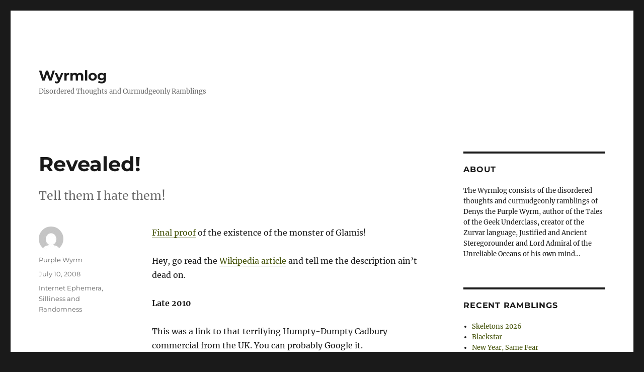

--- FILE ---
content_type: text/html; charset=UTF-8
request_url: https://wyrmlog.wyrmworld.com/2008/07/10/revealed/
body_size: 12082
content:
<!DOCTYPE html>
<html lang="en-AU" class="no-js">
<head>
	<meta charset="UTF-8">
	<meta name="viewport" content="width=device-width, initial-scale=1.0">
	<link rel="profile" href="https://gmpg.org/xfn/11">
		<link rel="pingback" href="https://wyrmlog.wyrmworld.com/xmlrpc.php">
		<script>
(function(html){html.className = html.className.replace(/\bno-js\b/,'js')})(document.documentElement);
//# sourceURL=twentysixteen_javascript_detection
</script>
<title>Revealed! &#8211; Wyrmlog</title>
<meta name='robots' content='max-image-preview:large' />
<link rel='preconnect' href='//c0.wp.com' />
<link rel="alternate" type="application/rss+xml" title="Wyrmlog &raquo; Feed" href="https://wyrmlog.wyrmworld.com/feed/" />
<link rel="alternate" type="application/rss+xml" title="Wyrmlog &raquo; Comments Feed" href="https://wyrmlog.wyrmworld.com/comments/feed/" />
<link rel="alternate" type="application/rss+xml" title="Wyrmlog &raquo; Revealed! Comments Feed" href="https://wyrmlog.wyrmworld.com/2008/07/10/revealed/feed/" />
<link rel="alternate" title="oEmbed (JSON)" type="application/json+oembed" href="https://wyrmlog.wyrmworld.com/wp-json/oembed/1.0/embed?url=https%3A%2F%2Fwyrmlog.wyrmworld.com%2F2008%2F07%2F10%2Frevealed%2F" />
<link rel="alternate" title="oEmbed (XML)" type="text/xml+oembed" href="https://wyrmlog.wyrmworld.com/wp-json/oembed/1.0/embed?url=https%3A%2F%2Fwyrmlog.wyrmworld.com%2F2008%2F07%2F10%2Frevealed%2F&#038;format=xml" />
<style id='wp-img-auto-sizes-contain-inline-css'>
img:is([sizes=auto i],[sizes^="auto," i]){contain-intrinsic-size:3000px 1500px}
/*# sourceURL=wp-img-auto-sizes-contain-inline-css */
</style>
<link rel='stylesheet' id='twentysixteen-jetpack-css' href='https://c0.wp.com/p/jetpack/15.4/modules/theme-tools/compat/twentysixteen.css' media='all' />
<style id='wp-emoji-styles-inline-css'>

	img.wp-smiley, img.emoji {
		display: inline !important;
		border: none !important;
		box-shadow: none !important;
		height: 1em !important;
		width: 1em !important;
		margin: 0 0.07em !important;
		vertical-align: -0.1em !important;
		background: none !important;
		padding: 0 !important;
	}
/*# sourceURL=wp-emoji-styles-inline-css */
</style>
<style id='wp-block-library-inline-css'>
:root{--wp-block-synced-color:#7a00df;--wp-block-synced-color--rgb:122,0,223;--wp-bound-block-color:var(--wp-block-synced-color);--wp-editor-canvas-background:#ddd;--wp-admin-theme-color:#007cba;--wp-admin-theme-color--rgb:0,124,186;--wp-admin-theme-color-darker-10:#006ba1;--wp-admin-theme-color-darker-10--rgb:0,107,160.5;--wp-admin-theme-color-darker-20:#005a87;--wp-admin-theme-color-darker-20--rgb:0,90,135;--wp-admin-border-width-focus:2px}@media (min-resolution:192dpi){:root{--wp-admin-border-width-focus:1.5px}}.wp-element-button{cursor:pointer}:root .has-very-light-gray-background-color{background-color:#eee}:root .has-very-dark-gray-background-color{background-color:#313131}:root .has-very-light-gray-color{color:#eee}:root .has-very-dark-gray-color{color:#313131}:root .has-vivid-green-cyan-to-vivid-cyan-blue-gradient-background{background:linear-gradient(135deg,#00d084,#0693e3)}:root .has-purple-crush-gradient-background{background:linear-gradient(135deg,#34e2e4,#4721fb 50%,#ab1dfe)}:root .has-hazy-dawn-gradient-background{background:linear-gradient(135deg,#faaca8,#dad0ec)}:root .has-subdued-olive-gradient-background{background:linear-gradient(135deg,#fafae1,#67a671)}:root .has-atomic-cream-gradient-background{background:linear-gradient(135deg,#fdd79a,#004a59)}:root .has-nightshade-gradient-background{background:linear-gradient(135deg,#330968,#31cdcf)}:root .has-midnight-gradient-background{background:linear-gradient(135deg,#020381,#2874fc)}:root{--wp--preset--font-size--normal:16px;--wp--preset--font-size--huge:42px}.has-regular-font-size{font-size:1em}.has-larger-font-size{font-size:2.625em}.has-normal-font-size{font-size:var(--wp--preset--font-size--normal)}.has-huge-font-size{font-size:var(--wp--preset--font-size--huge)}.has-text-align-center{text-align:center}.has-text-align-left{text-align:left}.has-text-align-right{text-align:right}.has-fit-text{white-space:nowrap!important}#end-resizable-editor-section{display:none}.aligncenter{clear:both}.items-justified-left{justify-content:flex-start}.items-justified-center{justify-content:center}.items-justified-right{justify-content:flex-end}.items-justified-space-between{justify-content:space-between}.screen-reader-text{border:0;clip-path:inset(50%);height:1px;margin:-1px;overflow:hidden;padding:0;position:absolute;width:1px;word-wrap:normal!important}.screen-reader-text:focus{background-color:#ddd;clip-path:none;color:#444;display:block;font-size:1em;height:auto;left:5px;line-height:normal;padding:15px 23px 14px;text-decoration:none;top:5px;width:auto;z-index:100000}html :where(.has-border-color){border-style:solid}html :where([style*=border-top-color]){border-top-style:solid}html :where([style*=border-right-color]){border-right-style:solid}html :where([style*=border-bottom-color]){border-bottom-style:solid}html :where([style*=border-left-color]){border-left-style:solid}html :where([style*=border-width]){border-style:solid}html :where([style*=border-top-width]){border-top-style:solid}html :where([style*=border-right-width]){border-right-style:solid}html :where([style*=border-bottom-width]){border-bottom-style:solid}html :where([style*=border-left-width]){border-left-style:solid}html :where(img[class*=wp-image-]){height:auto;max-width:100%}:where(figure){margin:0 0 1em}html :where(.is-position-sticky){--wp-admin--admin-bar--position-offset:var(--wp-admin--admin-bar--height,0px)}@media screen and (max-width:600px){html :where(.is-position-sticky){--wp-admin--admin-bar--position-offset:0px}}

/*# sourceURL=wp-block-library-inline-css */
</style><style id='global-styles-inline-css'>
:root{--wp--preset--aspect-ratio--square: 1;--wp--preset--aspect-ratio--4-3: 4/3;--wp--preset--aspect-ratio--3-4: 3/4;--wp--preset--aspect-ratio--3-2: 3/2;--wp--preset--aspect-ratio--2-3: 2/3;--wp--preset--aspect-ratio--16-9: 16/9;--wp--preset--aspect-ratio--9-16: 9/16;--wp--preset--color--black: #000000;--wp--preset--color--cyan-bluish-gray: #abb8c3;--wp--preset--color--white: #fff;--wp--preset--color--pale-pink: #f78da7;--wp--preset--color--vivid-red: #cf2e2e;--wp--preset--color--luminous-vivid-orange: #ff6900;--wp--preset--color--luminous-vivid-amber: #fcb900;--wp--preset--color--light-green-cyan: #7bdcb5;--wp--preset--color--vivid-green-cyan: #00d084;--wp--preset--color--pale-cyan-blue: #8ed1fc;--wp--preset--color--vivid-cyan-blue: #0693e3;--wp--preset--color--vivid-purple: #9b51e0;--wp--preset--color--dark-gray: #1a1a1a;--wp--preset--color--medium-gray: #686868;--wp--preset--color--light-gray: #e5e5e5;--wp--preset--color--blue-gray: #4d545c;--wp--preset--color--bright-blue: #007acc;--wp--preset--color--light-blue: #9adffd;--wp--preset--color--dark-brown: #402b30;--wp--preset--color--medium-brown: #774e24;--wp--preset--color--dark-red: #640c1f;--wp--preset--color--bright-red: #ff675f;--wp--preset--color--yellow: #ffef8e;--wp--preset--gradient--vivid-cyan-blue-to-vivid-purple: linear-gradient(135deg,rgb(6,147,227) 0%,rgb(155,81,224) 100%);--wp--preset--gradient--light-green-cyan-to-vivid-green-cyan: linear-gradient(135deg,rgb(122,220,180) 0%,rgb(0,208,130) 100%);--wp--preset--gradient--luminous-vivid-amber-to-luminous-vivid-orange: linear-gradient(135deg,rgb(252,185,0) 0%,rgb(255,105,0) 100%);--wp--preset--gradient--luminous-vivid-orange-to-vivid-red: linear-gradient(135deg,rgb(255,105,0) 0%,rgb(207,46,46) 100%);--wp--preset--gradient--very-light-gray-to-cyan-bluish-gray: linear-gradient(135deg,rgb(238,238,238) 0%,rgb(169,184,195) 100%);--wp--preset--gradient--cool-to-warm-spectrum: linear-gradient(135deg,rgb(74,234,220) 0%,rgb(151,120,209) 20%,rgb(207,42,186) 40%,rgb(238,44,130) 60%,rgb(251,105,98) 80%,rgb(254,248,76) 100%);--wp--preset--gradient--blush-light-purple: linear-gradient(135deg,rgb(255,206,236) 0%,rgb(152,150,240) 100%);--wp--preset--gradient--blush-bordeaux: linear-gradient(135deg,rgb(254,205,165) 0%,rgb(254,45,45) 50%,rgb(107,0,62) 100%);--wp--preset--gradient--luminous-dusk: linear-gradient(135deg,rgb(255,203,112) 0%,rgb(199,81,192) 50%,rgb(65,88,208) 100%);--wp--preset--gradient--pale-ocean: linear-gradient(135deg,rgb(255,245,203) 0%,rgb(182,227,212) 50%,rgb(51,167,181) 100%);--wp--preset--gradient--electric-grass: linear-gradient(135deg,rgb(202,248,128) 0%,rgb(113,206,126) 100%);--wp--preset--gradient--midnight: linear-gradient(135deg,rgb(2,3,129) 0%,rgb(40,116,252) 100%);--wp--preset--font-size--small: 13px;--wp--preset--font-size--medium: 20px;--wp--preset--font-size--large: 36px;--wp--preset--font-size--x-large: 42px;--wp--preset--spacing--20: 0.44rem;--wp--preset--spacing--30: 0.67rem;--wp--preset--spacing--40: 1rem;--wp--preset--spacing--50: 1.5rem;--wp--preset--spacing--60: 2.25rem;--wp--preset--spacing--70: 3.38rem;--wp--preset--spacing--80: 5.06rem;--wp--preset--shadow--natural: 6px 6px 9px rgba(0, 0, 0, 0.2);--wp--preset--shadow--deep: 12px 12px 50px rgba(0, 0, 0, 0.4);--wp--preset--shadow--sharp: 6px 6px 0px rgba(0, 0, 0, 0.2);--wp--preset--shadow--outlined: 6px 6px 0px -3px rgb(255, 255, 255), 6px 6px rgb(0, 0, 0);--wp--preset--shadow--crisp: 6px 6px 0px rgb(0, 0, 0);}:where(.is-layout-flex){gap: 0.5em;}:where(.is-layout-grid){gap: 0.5em;}body .is-layout-flex{display: flex;}.is-layout-flex{flex-wrap: wrap;align-items: center;}.is-layout-flex > :is(*, div){margin: 0;}body .is-layout-grid{display: grid;}.is-layout-grid > :is(*, div){margin: 0;}:where(.wp-block-columns.is-layout-flex){gap: 2em;}:where(.wp-block-columns.is-layout-grid){gap: 2em;}:where(.wp-block-post-template.is-layout-flex){gap: 1.25em;}:where(.wp-block-post-template.is-layout-grid){gap: 1.25em;}.has-black-color{color: var(--wp--preset--color--black) !important;}.has-cyan-bluish-gray-color{color: var(--wp--preset--color--cyan-bluish-gray) !important;}.has-white-color{color: var(--wp--preset--color--white) !important;}.has-pale-pink-color{color: var(--wp--preset--color--pale-pink) !important;}.has-vivid-red-color{color: var(--wp--preset--color--vivid-red) !important;}.has-luminous-vivid-orange-color{color: var(--wp--preset--color--luminous-vivid-orange) !important;}.has-luminous-vivid-amber-color{color: var(--wp--preset--color--luminous-vivid-amber) !important;}.has-light-green-cyan-color{color: var(--wp--preset--color--light-green-cyan) !important;}.has-vivid-green-cyan-color{color: var(--wp--preset--color--vivid-green-cyan) !important;}.has-pale-cyan-blue-color{color: var(--wp--preset--color--pale-cyan-blue) !important;}.has-vivid-cyan-blue-color{color: var(--wp--preset--color--vivid-cyan-blue) !important;}.has-vivid-purple-color{color: var(--wp--preset--color--vivid-purple) !important;}.has-black-background-color{background-color: var(--wp--preset--color--black) !important;}.has-cyan-bluish-gray-background-color{background-color: var(--wp--preset--color--cyan-bluish-gray) !important;}.has-white-background-color{background-color: var(--wp--preset--color--white) !important;}.has-pale-pink-background-color{background-color: var(--wp--preset--color--pale-pink) !important;}.has-vivid-red-background-color{background-color: var(--wp--preset--color--vivid-red) !important;}.has-luminous-vivid-orange-background-color{background-color: var(--wp--preset--color--luminous-vivid-orange) !important;}.has-luminous-vivid-amber-background-color{background-color: var(--wp--preset--color--luminous-vivid-amber) !important;}.has-light-green-cyan-background-color{background-color: var(--wp--preset--color--light-green-cyan) !important;}.has-vivid-green-cyan-background-color{background-color: var(--wp--preset--color--vivid-green-cyan) !important;}.has-pale-cyan-blue-background-color{background-color: var(--wp--preset--color--pale-cyan-blue) !important;}.has-vivid-cyan-blue-background-color{background-color: var(--wp--preset--color--vivid-cyan-blue) !important;}.has-vivid-purple-background-color{background-color: var(--wp--preset--color--vivid-purple) !important;}.has-black-border-color{border-color: var(--wp--preset--color--black) !important;}.has-cyan-bluish-gray-border-color{border-color: var(--wp--preset--color--cyan-bluish-gray) !important;}.has-white-border-color{border-color: var(--wp--preset--color--white) !important;}.has-pale-pink-border-color{border-color: var(--wp--preset--color--pale-pink) !important;}.has-vivid-red-border-color{border-color: var(--wp--preset--color--vivid-red) !important;}.has-luminous-vivid-orange-border-color{border-color: var(--wp--preset--color--luminous-vivid-orange) !important;}.has-luminous-vivid-amber-border-color{border-color: var(--wp--preset--color--luminous-vivid-amber) !important;}.has-light-green-cyan-border-color{border-color: var(--wp--preset--color--light-green-cyan) !important;}.has-vivid-green-cyan-border-color{border-color: var(--wp--preset--color--vivid-green-cyan) !important;}.has-pale-cyan-blue-border-color{border-color: var(--wp--preset--color--pale-cyan-blue) !important;}.has-vivid-cyan-blue-border-color{border-color: var(--wp--preset--color--vivid-cyan-blue) !important;}.has-vivid-purple-border-color{border-color: var(--wp--preset--color--vivid-purple) !important;}.has-vivid-cyan-blue-to-vivid-purple-gradient-background{background: var(--wp--preset--gradient--vivid-cyan-blue-to-vivid-purple) !important;}.has-light-green-cyan-to-vivid-green-cyan-gradient-background{background: var(--wp--preset--gradient--light-green-cyan-to-vivid-green-cyan) !important;}.has-luminous-vivid-amber-to-luminous-vivid-orange-gradient-background{background: var(--wp--preset--gradient--luminous-vivid-amber-to-luminous-vivid-orange) !important;}.has-luminous-vivid-orange-to-vivid-red-gradient-background{background: var(--wp--preset--gradient--luminous-vivid-orange-to-vivid-red) !important;}.has-very-light-gray-to-cyan-bluish-gray-gradient-background{background: var(--wp--preset--gradient--very-light-gray-to-cyan-bluish-gray) !important;}.has-cool-to-warm-spectrum-gradient-background{background: var(--wp--preset--gradient--cool-to-warm-spectrum) !important;}.has-blush-light-purple-gradient-background{background: var(--wp--preset--gradient--blush-light-purple) !important;}.has-blush-bordeaux-gradient-background{background: var(--wp--preset--gradient--blush-bordeaux) !important;}.has-luminous-dusk-gradient-background{background: var(--wp--preset--gradient--luminous-dusk) !important;}.has-pale-ocean-gradient-background{background: var(--wp--preset--gradient--pale-ocean) !important;}.has-electric-grass-gradient-background{background: var(--wp--preset--gradient--electric-grass) !important;}.has-midnight-gradient-background{background: var(--wp--preset--gradient--midnight) !important;}.has-small-font-size{font-size: var(--wp--preset--font-size--small) !important;}.has-medium-font-size{font-size: var(--wp--preset--font-size--medium) !important;}.has-large-font-size{font-size: var(--wp--preset--font-size--large) !important;}.has-x-large-font-size{font-size: var(--wp--preset--font-size--x-large) !important;}
/*# sourceURL=global-styles-inline-css */
</style>

<style id='classic-theme-styles-inline-css'>
/*! This file is auto-generated */
.wp-block-button__link{color:#fff;background-color:#32373c;border-radius:9999px;box-shadow:none;text-decoration:none;padding:calc(.667em + 2px) calc(1.333em + 2px);font-size:1.125em}.wp-block-file__button{background:#32373c;color:#fff;text-decoration:none}
/*# sourceURL=/wp-includes/css/classic-themes.min.css */
</style>
<link rel='stylesheet' id='twentysixteen-fonts-css' href='https://wyrmlog.wyrmworld.com/wp-content/themes/twentysixteen/fonts/merriweather-plus-montserrat-plus-inconsolata.css?ver=20230328' media='all' />
<link rel='stylesheet' id='genericons-css' href='https://c0.wp.com/p/jetpack/15.4/_inc/genericons/genericons/genericons.css' media='all' />
<link rel='stylesheet' id='twentysixteen-style-css' href='https://wyrmlog.wyrmworld.com/wp-content/themes/twentysixteen/style.css?ver=20251202' media='all' />
<style id='twentysixteen-style-inline-css'>

		/* Custom Link Color */
		.menu-toggle:hover,
		.menu-toggle:focus,
		a,
		.main-navigation a:hover,
		.main-navigation a:focus,
		.dropdown-toggle:hover,
		.dropdown-toggle:focus,
		.social-navigation a:hover:before,
		.social-navigation a:focus:before,
		.post-navigation a:hover .post-title,
		.post-navigation a:focus .post-title,
		.tagcloud a:hover,
		.tagcloud a:focus,
		.site-branding .site-title a:hover,
		.site-branding .site-title a:focus,
		.entry-title a:hover,
		.entry-title a:focus,
		.entry-footer a:hover,
		.entry-footer a:focus,
		.comment-metadata a:hover,
		.comment-metadata a:focus,
		.pingback .comment-edit-link:hover,
		.pingback .comment-edit-link:focus,
		.comment-reply-link,
		.comment-reply-link:hover,
		.comment-reply-link:focus,
		.required,
		.site-info a:hover,
		.site-info a:focus {
			color: #435107;
		}

		mark,
		ins,
		button:hover,
		button:focus,
		input[type="button"]:hover,
		input[type="button"]:focus,
		input[type="reset"]:hover,
		input[type="reset"]:focus,
		input[type="submit"]:hover,
		input[type="submit"]:focus,
		.pagination .prev:hover,
		.pagination .prev:focus,
		.pagination .next:hover,
		.pagination .next:focus,
		.widget_calendar tbody a,
		.page-links a:hover,
		.page-links a:focus {
			background-color: #435107;
		}

		input[type="date"]:focus,
		input[type="time"]:focus,
		input[type="datetime-local"]:focus,
		input[type="week"]:focus,
		input[type="month"]:focus,
		input[type="text"]:focus,
		input[type="email"]:focus,
		input[type="url"]:focus,
		input[type="password"]:focus,
		input[type="search"]:focus,
		input[type="tel"]:focus,
		input[type="number"]:focus,
		textarea:focus,
		.tagcloud a:hover,
		.tagcloud a:focus,
		.menu-toggle:hover,
		.menu-toggle:focus {
			border-color: #435107;
		}

		@media screen and (min-width: 56.875em) {
			.main-navigation li:hover > a,
			.main-navigation li.focus > a {
				color: #435107;
			}
		}
	
/*# sourceURL=twentysixteen-style-inline-css */
</style>
<link rel='stylesheet' id='twentysixteen-block-style-css' href='https://wyrmlog.wyrmworld.com/wp-content/themes/twentysixteen/css/blocks.css?ver=20240817' media='all' />
<script src="https://c0.wp.com/c/6.9/wp-includes/js/jquery/jquery.min.js" id="jquery-core-js"></script>
<script src="https://c0.wp.com/c/6.9/wp-includes/js/jquery/jquery-migrate.min.js" id="jquery-migrate-js"></script>
<script id="twentysixteen-script-js-extra">
var screenReaderText = {"expand":"expand child menu","collapse":"collapse child menu"};
//# sourceURL=twentysixteen-script-js-extra
</script>
<script src="https://wyrmlog.wyrmworld.com/wp-content/themes/twentysixteen/js/functions.js?ver=20230629" id="twentysixteen-script-js" defer data-wp-strategy="defer"></script>
<link rel="https://api.w.org/" href="https://wyrmlog.wyrmworld.com/wp-json/" /><link rel="alternate" title="JSON" type="application/json" href="https://wyrmlog.wyrmworld.com/wp-json/wp/v2/posts/2182" /><link rel="EditURI" type="application/rsd+xml" title="RSD" href="https://wyrmlog.wyrmworld.com/xmlrpc.php?rsd" />

<link rel="canonical" href="https://wyrmlog.wyrmworld.com/2008/07/10/revealed/" />
<link rel='shortlink' href='https://wyrmlog.wyrmworld.com/?p=2182' />
<meta http-equiv="X-Clacks-Overhead" content="GNU Terry Pratchett" /><link rel="icon" href="https://wyrmlog.wyrmworld.com/wp-content/uploads/2024/08/cropped-705fd58eb99ab58b5ef160b26e0f8953-32x32.jpeg" sizes="32x32" />
<link rel="icon" href="https://wyrmlog.wyrmworld.com/wp-content/uploads/2024/08/cropped-705fd58eb99ab58b5ef160b26e0f8953-192x192.jpeg" sizes="192x192" />
<link rel="apple-touch-icon" href="https://wyrmlog.wyrmworld.com/wp-content/uploads/2024/08/cropped-705fd58eb99ab58b5ef160b26e0f8953-180x180.jpeg" />
<meta name="msapplication-TileImage" content="https://wyrmlog.wyrmworld.com/wp-content/uploads/2024/08/cropped-705fd58eb99ab58b5ef160b26e0f8953-270x270.jpeg" />
</head>

<body class="wp-singular post-template-default single single-post postid-2182 single-format-standard wp-embed-responsive wp-theme-twentysixteen group-blog">
<div id="page" class="site">
	<div class="site-inner">
		<a class="skip-link screen-reader-text" href="#content">
			Skip to content		</a>

		<header id="masthead" class="site-header">
			<div class="site-header-main">
				<div class="site-branding">
											<p class="site-title"><a href="https://wyrmlog.wyrmworld.com/" rel="home" >Wyrmlog</a></p>
												<p class="site-description">Disordered Thoughts and Curmudgeonly Ramblings</p>
									</div><!-- .site-branding -->

							</div><!-- .site-header-main -->

					</header><!-- .site-header -->

		<div id="content" class="site-content">

<div id="primary" class="content-area">
	<main id="main" class="site-main">
		
<article id="post-2182" class="post-2182 post type-post status-publish format-standard hentry category-internet-ephemera category-silliness-and-randomness">
	<header class="entry-header">
		<h1 class="entry-title">Revealed!</h1>	</header><!-- .entry-header -->

				<div class="entry-summary">
				<p>Tell them I hate them!</p>
			</div><!-- .entry-summary -->
			
	
	<div class="entry-content">
		<p><a title="Hideous!" href="http://www.youtube.com/watch?v=-prOjZmF1ko&amp;feature=related">Final proof</a> of the existence of the monster of Glamis!</p>
<p>Hey, go read the <a title="Monster of Glamis" href="http://en.wikipedia.org/wiki/Monster_of_Glamis">Wikipedia article</a> and tell me the description ain&#8217;t dead on.</p>
<p><strong>Late 2010</strong></p>
<p>This was a link to that terrifying Humpty-Dumpty Cadbury commercial from the UK. You can probably Google it.</p>
	</div><!-- .entry-content -->

	<footer class="entry-footer">
		<span class="byline"><img alt='' src='https://secure.gravatar.com/avatar/14621cf774a7bf60a87291c4d8978d950ab2f3c0ca8364e198a6bf6a8a59e04e?s=49&#038;d=mm&#038;r=g' srcset='https://secure.gravatar.com/avatar/14621cf774a7bf60a87291c4d8978d950ab2f3c0ca8364e198a6bf6a8a59e04e?s=98&#038;d=mm&#038;r=g 2x' class='avatar avatar-49 photo' height='49' width='49' decoding='async'/><span class="screen-reader-text">Author </span><span class="author vcard"><a class="url fn n" href="https://wyrmlog.wyrmworld.com/author/user/">Purple Wyrm</a></span></span><span class="posted-on"><span class="screen-reader-text">Posted on </span><a href="https://wyrmlog.wyrmworld.com/2008/07/10/revealed/" rel="bookmark"><time class="entry-date published" datetime="2008-07-10T00:00:00+08:00">July 10, 2008</time><time class="updated" datetime="2010-10-10T19:25:03+08:00">October 10, 2010</time></a></span><span class="cat-links"><span class="screen-reader-text">Categories </span><a href="https://wyrmlog.wyrmworld.com/category/internet-ephemera/" rel="category tag">Internet Ephemera</a>, <a href="https://wyrmlog.wyrmworld.com/category/silliness-and-randomness/" rel="category tag">Silliness and Randomness</a></span>			</footer><!-- .entry-footer -->
</article><!-- #post-2182 -->

<div id="comments" class="comments-area">

	
	
		<div id="respond" class="comment-respond">
		<h2 id="reply-title" class="comment-reply-title">Leave a Reply <small><a rel="nofollow" id="cancel-comment-reply-link" href="/2008/07/10/revealed/#respond" style="display:none;">Cancel reply</a></small></h2><form action="https://wyrmlog.wyrmworld.com/wp-comments-post.php" method="post" id="commentform" class="comment-form"><p class="comment-notes"><span id="email-notes">Your email address will not be published.</span> <span class="required-field-message">Required fields are marked <span class="required">*</span></span></p><p class="comment-form-comment"><label for="comment">Comment <span class="required">*</span></label> <textarea id="comment" name="comment" cols="45" rows="8" maxlength="65525" required></textarea></p><p class="comment-form-author"><label for="author">Name <span class="required">*</span></label> <input id="author" name="author" type="text" value="" size="30" maxlength="245" autocomplete="name" required /></p>
<p class="comment-form-email"><label for="email">Email <span class="required">*</span></label> <input id="email" name="email" type="email" value="" size="30" maxlength="100" aria-describedby="email-notes" autocomplete="email" required /></p>
<p class="comment-form-url"><label for="url">Website</label> <input id="url" name="url" type="url" value="" size="30" maxlength="200" autocomplete="url" /></p>
<p class="comment-form-cookies-consent"><input id="wp-comment-cookies-consent" name="wp-comment-cookies-consent" type="checkbox" value="yes" /> <label for="wp-comment-cookies-consent">Save my name, email, and website in this browser for the next time I comment.</label></p>
<p class="form-submit"><input name="submit" type="submit" id="submit" class="submit" value="Post Comment" /> <input type='hidden' name='comment_post_ID' value='2182' id='comment_post_ID' />
<input type='hidden' name='comment_parent' id='comment_parent' value='0' />
</p><p style="display: none;"><input type="hidden" id="akismet_comment_nonce" name="akismet_comment_nonce" value="b0f58f85b6" /></p><p style="display: none !important;" class="akismet-fields-container" data-prefix="ak_"><label>&#916;<textarea name="ak_hp_textarea" cols="45" rows="8" maxlength="100"></textarea></label><input type="hidden" id="ak_js_1" name="ak_js" value="134"/><script>document.getElementById( "ak_js_1" ).setAttribute( "value", ( new Date() ).getTime() );</script></p></form>	</div><!-- #respond -->
	
</div><!-- .comments-area -->

	<nav class="navigation post-navigation" aria-label="Posts">
		<h2 class="screen-reader-text">Post navigation</h2>
		<div class="nav-links"><div class="nav-previous"><a href="https://wyrmlog.wyrmworld.com/2008/07/09/best-line-ever/" rel="prev"><span class="meta-nav" aria-hidden="true">Previous</span> <span class="screen-reader-text">Previous post:</span> <span class="post-title">Best. Line. Ever.</span></a></div><div class="nav-next"><a href="https://wyrmlog.wyrmworld.com/2008/07/11/from-the-gospel-according-to-lol-chapter-19/" rel="next"><span class="meta-nav" aria-hidden="true">Next</span> <span class="screen-reader-text">Next post:</span> <span class="post-title">From the Gospel According To Lol &#8211; Chapter 19</span></a></div></div>
	</nav>
	</main><!-- .site-main -->

	<aside id="content-bottom-widgets" class="content-bottom-widgets">
			<div class="widget-area">
			<section id="archives-2" class="widget widget_archive"><h2 class="widget-title">Archives</h2><nav aria-label="Archives">
			<ul>
					<li><a href='https://wyrmlog.wyrmworld.com/2026/01/'>January 2026</a></li>
	<li><a href='https://wyrmlog.wyrmworld.com/2025/12/'>December 2025</a></li>
	<li><a href='https://wyrmlog.wyrmworld.com/2025/11/'>November 2025</a></li>
	<li><a href='https://wyrmlog.wyrmworld.com/2025/10/'>October 2025</a></li>
	<li><a href='https://wyrmlog.wyrmworld.com/2025/09/'>September 2025</a></li>
	<li><a href='https://wyrmlog.wyrmworld.com/2025/08/'>August 2025</a></li>
	<li><a href='https://wyrmlog.wyrmworld.com/2025/07/'>July 2025</a></li>
	<li><a href='https://wyrmlog.wyrmworld.com/2025/06/'>June 2025</a></li>
	<li><a href='https://wyrmlog.wyrmworld.com/2025/05/'>May 2025</a></li>
	<li><a href='https://wyrmlog.wyrmworld.com/2025/04/'>April 2025</a></li>
	<li><a href='https://wyrmlog.wyrmworld.com/2025/03/'>March 2025</a></li>
	<li><a href='https://wyrmlog.wyrmworld.com/2025/02/'>February 2025</a></li>
	<li><a href='https://wyrmlog.wyrmworld.com/2025/01/'>January 2025</a></li>
	<li><a href='https://wyrmlog.wyrmworld.com/2024/12/'>December 2024</a></li>
	<li><a href='https://wyrmlog.wyrmworld.com/2024/11/'>November 2024</a></li>
	<li><a href='https://wyrmlog.wyrmworld.com/2024/10/'>October 2024</a></li>
	<li><a href='https://wyrmlog.wyrmworld.com/2024/09/'>September 2024</a></li>
	<li><a href='https://wyrmlog.wyrmworld.com/2024/08/'>August 2024</a></li>
	<li><a href='https://wyrmlog.wyrmworld.com/2024/07/'>July 2024</a></li>
	<li><a href='https://wyrmlog.wyrmworld.com/2024/06/'>June 2024</a></li>
	<li><a href='https://wyrmlog.wyrmworld.com/2024/05/'>May 2024</a></li>
	<li><a href='https://wyrmlog.wyrmworld.com/2024/04/'>April 2024</a></li>
	<li><a href='https://wyrmlog.wyrmworld.com/2024/03/'>March 2024</a></li>
	<li><a href='https://wyrmlog.wyrmworld.com/2024/02/'>February 2024</a></li>
	<li><a href='https://wyrmlog.wyrmworld.com/2024/01/'>January 2024</a></li>
	<li><a href='https://wyrmlog.wyrmworld.com/2023/12/'>December 2023</a></li>
	<li><a href='https://wyrmlog.wyrmworld.com/2023/11/'>November 2023</a></li>
	<li><a href='https://wyrmlog.wyrmworld.com/2023/10/'>October 2023</a></li>
	<li><a href='https://wyrmlog.wyrmworld.com/2023/09/'>September 2023</a></li>
	<li><a href='https://wyrmlog.wyrmworld.com/2023/08/'>August 2023</a></li>
	<li><a href='https://wyrmlog.wyrmworld.com/2023/07/'>July 2023</a></li>
	<li><a href='https://wyrmlog.wyrmworld.com/2023/04/'>April 2023</a></li>
	<li><a href='https://wyrmlog.wyrmworld.com/2023/03/'>March 2023</a></li>
	<li><a href='https://wyrmlog.wyrmworld.com/2023/02/'>February 2023</a></li>
	<li><a href='https://wyrmlog.wyrmworld.com/2023/01/'>January 2023</a></li>
	<li><a href='https://wyrmlog.wyrmworld.com/2022/12/'>December 2022</a></li>
	<li><a href='https://wyrmlog.wyrmworld.com/2022/11/'>November 2022</a></li>
	<li><a href='https://wyrmlog.wyrmworld.com/2022/10/'>October 2022</a></li>
	<li><a href='https://wyrmlog.wyrmworld.com/2022/09/'>September 2022</a></li>
	<li><a href='https://wyrmlog.wyrmworld.com/2022/07/'>July 2022</a></li>
	<li><a href='https://wyrmlog.wyrmworld.com/2022/06/'>June 2022</a></li>
	<li><a href='https://wyrmlog.wyrmworld.com/2022/05/'>May 2022</a></li>
	<li><a href='https://wyrmlog.wyrmworld.com/2022/02/'>February 2022</a></li>
	<li><a href='https://wyrmlog.wyrmworld.com/2022/01/'>January 2022</a></li>
	<li><a href='https://wyrmlog.wyrmworld.com/2021/12/'>December 2021</a></li>
	<li><a href='https://wyrmlog.wyrmworld.com/2021/10/'>October 2021</a></li>
	<li><a href='https://wyrmlog.wyrmworld.com/2021/09/'>September 2021</a></li>
	<li><a href='https://wyrmlog.wyrmworld.com/2021/08/'>August 2021</a></li>
	<li><a href='https://wyrmlog.wyrmworld.com/2021/06/'>June 2021</a></li>
	<li><a href='https://wyrmlog.wyrmworld.com/2021/04/'>April 2021</a></li>
	<li><a href='https://wyrmlog.wyrmworld.com/2021/03/'>March 2021</a></li>
	<li><a href='https://wyrmlog.wyrmworld.com/2021/02/'>February 2021</a></li>
	<li><a href='https://wyrmlog.wyrmworld.com/2021/01/'>January 2021</a></li>
	<li><a href='https://wyrmlog.wyrmworld.com/2020/12/'>December 2020</a></li>
	<li><a href='https://wyrmlog.wyrmworld.com/2020/10/'>October 2020</a></li>
	<li><a href='https://wyrmlog.wyrmworld.com/2020/09/'>September 2020</a></li>
	<li><a href='https://wyrmlog.wyrmworld.com/2020/08/'>August 2020</a></li>
	<li><a href='https://wyrmlog.wyrmworld.com/2020/07/'>July 2020</a></li>
	<li><a href='https://wyrmlog.wyrmworld.com/2019/08/'>August 2019</a></li>
	<li><a href='https://wyrmlog.wyrmworld.com/2019/06/'>June 2019</a></li>
	<li><a href='https://wyrmlog.wyrmworld.com/2019/05/'>May 2019</a></li>
	<li><a href='https://wyrmlog.wyrmworld.com/2019/02/'>February 2019</a></li>
	<li><a href='https://wyrmlog.wyrmworld.com/2018/12/'>December 2018</a></li>
	<li><a href='https://wyrmlog.wyrmworld.com/2018/11/'>November 2018</a></li>
	<li><a href='https://wyrmlog.wyrmworld.com/2018/09/'>September 2018</a></li>
	<li><a href='https://wyrmlog.wyrmworld.com/2018/08/'>August 2018</a></li>
	<li><a href='https://wyrmlog.wyrmworld.com/2018/07/'>July 2018</a></li>
	<li><a href='https://wyrmlog.wyrmworld.com/2018/05/'>May 2018</a></li>
	<li><a href='https://wyrmlog.wyrmworld.com/2018/04/'>April 2018</a></li>
	<li><a href='https://wyrmlog.wyrmworld.com/2018/03/'>March 2018</a></li>
	<li><a href='https://wyrmlog.wyrmworld.com/2018/02/'>February 2018</a></li>
	<li><a href='https://wyrmlog.wyrmworld.com/2017/11/'>November 2017</a></li>
	<li><a href='https://wyrmlog.wyrmworld.com/2017/09/'>September 2017</a></li>
	<li><a href='https://wyrmlog.wyrmworld.com/2017/08/'>August 2017</a></li>
	<li><a href='https://wyrmlog.wyrmworld.com/2017/07/'>July 2017</a></li>
	<li><a href='https://wyrmlog.wyrmworld.com/2017/06/'>June 2017</a></li>
	<li><a href='https://wyrmlog.wyrmworld.com/2017/05/'>May 2017</a></li>
	<li><a href='https://wyrmlog.wyrmworld.com/2017/04/'>April 2017</a></li>
	<li><a href='https://wyrmlog.wyrmworld.com/2017/03/'>March 2017</a></li>
	<li><a href='https://wyrmlog.wyrmworld.com/2017/02/'>February 2017</a></li>
	<li><a href='https://wyrmlog.wyrmworld.com/2017/01/'>January 2017</a></li>
	<li><a href='https://wyrmlog.wyrmworld.com/2016/11/'>November 2016</a></li>
	<li><a href='https://wyrmlog.wyrmworld.com/2016/10/'>October 2016</a></li>
	<li><a href='https://wyrmlog.wyrmworld.com/2016/09/'>September 2016</a></li>
	<li><a href='https://wyrmlog.wyrmworld.com/2016/07/'>July 2016</a></li>
	<li><a href='https://wyrmlog.wyrmworld.com/2016/06/'>June 2016</a></li>
	<li><a href='https://wyrmlog.wyrmworld.com/2016/05/'>May 2016</a></li>
	<li><a href='https://wyrmlog.wyrmworld.com/2016/04/'>April 2016</a></li>
	<li><a href='https://wyrmlog.wyrmworld.com/2016/03/'>March 2016</a></li>
	<li><a href='https://wyrmlog.wyrmworld.com/2016/02/'>February 2016</a></li>
	<li><a href='https://wyrmlog.wyrmworld.com/2016/01/'>January 2016</a></li>
	<li><a href='https://wyrmlog.wyrmworld.com/2015/12/'>December 2015</a></li>
	<li><a href='https://wyrmlog.wyrmworld.com/2015/11/'>November 2015</a></li>
	<li><a href='https://wyrmlog.wyrmworld.com/2015/10/'>October 2015</a></li>
	<li><a href='https://wyrmlog.wyrmworld.com/2015/09/'>September 2015</a></li>
	<li><a href='https://wyrmlog.wyrmworld.com/2015/08/'>August 2015</a></li>
	<li><a href='https://wyrmlog.wyrmworld.com/2015/07/'>July 2015</a></li>
	<li><a href='https://wyrmlog.wyrmworld.com/2015/06/'>June 2015</a></li>
	<li><a href='https://wyrmlog.wyrmworld.com/2015/05/'>May 2015</a></li>
	<li><a href='https://wyrmlog.wyrmworld.com/2015/04/'>April 2015</a></li>
	<li><a href='https://wyrmlog.wyrmworld.com/2015/03/'>March 2015</a></li>
	<li><a href='https://wyrmlog.wyrmworld.com/2015/02/'>February 2015</a></li>
	<li><a href='https://wyrmlog.wyrmworld.com/2015/01/'>January 2015</a></li>
	<li><a href='https://wyrmlog.wyrmworld.com/2014/12/'>December 2014</a></li>
	<li><a href='https://wyrmlog.wyrmworld.com/2014/11/'>November 2014</a></li>
	<li><a href='https://wyrmlog.wyrmworld.com/2014/10/'>October 2014</a></li>
	<li><a href='https://wyrmlog.wyrmworld.com/2014/09/'>September 2014</a></li>
	<li><a href='https://wyrmlog.wyrmworld.com/2014/08/'>August 2014</a></li>
	<li><a href='https://wyrmlog.wyrmworld.com/2014/07/'>July 2014</a></li>
	<li><a href='https://wyrmlog.wyrmworld.com/2014/06/'>June 2014</a></li>
	<li><a href='https://wyrmlog.wyrmworld.com/2014/05/'>May 2014</a></li>
	<li><a href='https://wyrmlog.wyrmworld.com/2014/04/'>April 2014</a></li>
	<li><a href='https://wyrmlog.wyrmworld.com/2014/03/'>March 2014</a></li>
	<li><a href='https://wyrmlog.wyrmworld.com/2014/02/'>February 2014</a></li>
	<li><a href='https://wyrmlog.wyrmworld.com/2014/01/'>January 2014</a></li>
	<li><a href='https://wyrmlog.wyrmworld.com/2013/12/'>December 2013</a></li>
	<li><a href='https://wyrmlog.wyrmworld.com/2013/11/'>November 2013</a></li>
	<li><a href='https://wyrmlog.wyrmworld.com/2013/10/'>October 2013</a></li>
	<li><a href='https://wyrmlog.wyrmworld.com/2013/09/'>September 2013</a></li>
	<li><a href='https://wyrmlog.wyrmworld.com/2013/08/'>August 2013</a></li>
	<li><a href='https://wyrmlog.wyrmworld.com/2013/07/'>July 2013</a></li>
	<li><a href='https://wyrmlog.wyrmworld.com/2013/06/'>June 2013</a></li>
	<li><a href='https://wyrmlog.wyrmworld.com/2013/05/'>May 2013</a></li>
	<li><a href='https://wyrmlog.wyrmworld.com/2013/04/'>April 2013</a></li>
	<li><a href='https://wyrmlog.wyrmworld.com/2013/03/'>March 2013</a></li>
	<li><a href='https://wyrmlog.wyrmworld.com/2013/02/'>February 2013</a></li>
	<li><a href='https://wyrmlog.wyrmworld.com/2013/01/'>January 2013</a></li>
	<li><a href='https://wyrmlog.wyrmworld.com/2012/12/'>December 2012</a></li>
	<li><a href='https://wyrmlog.wyrmworld.com/2012/11/'>November 2012</a></li>
	<li><a href='https://wyrmlog.wyrmworld.com/2012/10/'>October 2012</a></li>
	<li><a href='https://wyrmlog.wyrmworld.com/2012/09/'>September 2012</a></li>
	<li><a href='https://wyrmlog.wyrmworld.com/2012/08/'>August 2012</a></li>
	<li><a href='https://wyrmlog.wyrmworld.com/2012/07/'>July 2012</a></li>
	<li><a href='https://wyrmlog.wyrmworld.com/2012/06/'>June 2012</a></li>
	<li><a href='https://wyrmlog.wyrmworld.com/2012/05/'>May 2012</a></li>
	<li><a href='https://wyrmlog.wyrmworld.com/2012/04/'>April 2012</a></li>
	<li><a href='https://wyrmlog.wyrmworld.com/2012/03/'>March 2012</a></li>
	<li><a href='https://wyrmlog.wyrmworld.com/2012/02/'>February 2012</a></li>
	<li><a href='https://wyrmlog.wyrmworld.com/2012/01/'>January 2012</a></li>
	<li><a href='https://wyrmlog.wyrmworld.com/2011/12/'>December 2011</a></li>
	<li><a href='https://wyrmlog.wyrmworld.com/2011/11/'>November 2011</a></li>
	<li><a href='https://wyrmlog.wyrmworld.com/2011/10/'>October 2011</a></li>
	<li><a href='https://wyrmlog.wyrmworld.com/2011/09/'>September 2011</a></li>
	<li><a href='https://wyrmlog.wyrmworld.com/2011/08/'>August 2011</a></li>
	<li><a href='https://wyrmlog.wyrmworld.com/2011/07/'>July 2011</a></li>
	<li><a href='https://wyrmlog.wyrmworld.com/2011/06/'>June 2011</a></li>
	<li><a href='https://wyrmlog.wyrmworld.com/2011/05/'>May 2011</a></li>
	<li><a href='https://wyrmlog.wyrmworld.com/2011/04/'>April 2011</a></li>
	<li><a href='https://wyrmlog.wyrmworld.com/2011/03/'>March 2011</a></li>
	<li><a href='https://wyrmlog.wyrmworld.com/2011/02/'>February 2011</a></li>
	<li><a href='https://wyrmlog.wyrmworld.com/2011/01/'>January 2011</a></li>
	<li><a href='https://wyrmlog.wyrmworld.com/2010/12/'>December 2010</a></li>
	<li><a href='https://wyrmlog.wyrmworld.com/2010/11/'>November 2010</a></li>
	<li><a href='https://wyrmlog.wyrmworld.com/2010/10/'>October 2010</a></li>
	<li><a href='https://wyrmlog.wyrmworld.com/2010/09/'>September 2010</a></li>
	<li><a href='https://wyrmlog.wyrmworld.com/2010/08/'>August 2010</a></li>
	<li><a href='https://wyrmlog.wyrmworld.com/2010/07/'>July 2010</a></li>
	<li><a href='https://wyrmlog.wyrmworld.com/2010/06/'>June 2010</a></li>
	<li><a href='https://wyrmlog.wyrmworld.com/2010/05/'>May 2010</a></li>
	<li><a href='https://wyrmlog.wyrmworld.com/2010/04/'>April 2010</a></li>
	<li><a href='https://wyrmlog.wyrmworld.com/2010/03/'>March 2010</a></li>
	<li><a href='https://wyrmlog.wyrmworld.com/2010/02/'>February 2010</a></li>
	<li><a href='https://wyrmlog.wyrmworld.com/2010/01/'>January 2010</a></li>
	<li><a href='https://wyrmlog.wyrmworld.com/2009/12/'>December 2009</a></li>
	<li><a href='https://wyrmlog.wyrmworld.com/2009/11/'>November 2009</a></li>
	<li><a href='https://wyrmlog.wyrmworld.com/2009/10/'>October 2009</a></li>
	<li><a href='https://wyrmlog.wyrmworld.com/2009/09/'>September 2009</a></li>
	<li><a href='https://wyrmlog.wyrmworld.com/2009/08/'>August 2009</a></li>
	<li><a href='https://wyrmlog.wyrmworld.com/2009/07/'>July 2009</a></li>
	<li><a href='https://wyrmlog.wyrmworld.com/2009/06/'>June 2009</a></li>
	<li><a href='https://wyrmlog.wyrmworld.com/2009/05/'>May 2009</a></li>
	<li><a href='https://wyrmlog.wyrmworld.com/2009/04/'>April 2009</a></li>
	<li><a href='https://wyrmlog.wyrmworld.com/2009/03/'>March 2009</a></li>
	<li><a href='https://wyrmlog.wyrmworld.com/2009/02/'>February 2009</a></li>
	<li><a href='https://wyrmlog.wyrmworld.com/2009/01/'>January 2009</a></li>
	<li><a href='https://wyrmlog.wyrmworld.com/2008/12/'>December 2008</a></li>
	<li><a href='https://wyrmlog.wyrmworld.com/2008/11/'>November 2008</a></li>
	<li><a href='https://wyrmlog.wyrmworld.com/2008/10/'>October 2008</a></li>
	<li><a href='https://wyrmlog.wyrmworld.com/2008/09/'>September 2008</a></li>
	<li><a href='https://wyrmlog.wyrmworld.com/2008/08/'>August 2008</a></li>
	<li><a href='https://wyrmlog.wyrmworld.com/2008/07/'>July 2008</a></li>
	<li><a href='https://wyrmlog.wyrmworld.com/2008/06/'>June 2008</a></li>
	<li><a href='https://wyrmlog.wyrmworld.com/2008/05/'>May 2008</a></li>
	<li><a href='https://wyrmlog.wyrmworld.com/2008/04/'>April 2008</a></li>
	<li><a href='https://wyrmlog.wyrmworld.com/2008/03/'>March 2008</a></li>
	<li><a href='https://wyrmlog.wyrmworld.com/2008/02/'>February 2008</a></li>
	<li><a href='https://wyrmlog.wyrmworld.com/2008/01/'>January 2008</a></li>
	<li><a href='https://wyrmlog.wyrmworld.com/2007/12/'>December 2007</a></li>
	<li><a href='https://wyrmlog.wyrmworld.com/2007/11/'>November 2007</a></li>
	<li><a href='https://wyrmlog.wyrmworld.com/2007/10/'>October 2007</a></li>
	<li><a href='https://wyrmlog.wyrmworld.com/2007/09/'>September 2007</a></li>
	<li><a href='https://wyrmlog.wyrmworld.com/2007/07/'>July 2007</a></li>
	<li><a href='https://wyrmlog.wyrmworld.com/2007/06/'>June 2007</a></li>
	<li><a href='https://wyrmlog.wyrmworld.com/2007/05/'>May 2007</a></li>
	<li><a href='https://wyrmlog.wyrmworld.com/2007/04/'>April 2007</a></li>
	<li><a href='https://wyrmlog.wyrmworld.com/2007/03/'>March 2007</a></li>
	<li><a href='https://wyrmlog.wyrmworld.com/2007/02/'>February 2007</a></li>
	<li><a href='https://wyrmlog.wyrmworld.com/2007/01/'>January 2007</a></li>
	<li><a href='https://wyrmlog.wyrmworld.com/2006/12/'>December 2006</a></li>
	<li><a href='https://wyrmlog.wyrmworld.com/2006/11/'>November 2006</a></li>
	<li><a href='https://wyrmlog.wyrmworld.com/2006/10/'>October 2006</a></li>
	<li><a href='https://wyrmlog.wyrmworld.com/2006/09/'>September 2006</a></li>
	<li><a href='https://wyrmlog.wyrmworld.com/2006/08/'>August 2006</a></li>
	<li><a href='https://wyrmlog.wyrmworld.com/2006/07/'>July 2006</a></li>
	<li><a href='https://wyrmlog.wyrmworld.com/2006/06/'>June 2006</a></li>
	<li><a href='https://wyrmlog.wyrmworld.com/2006/05/'>May 2006</a></li>
	<li><a href='https://wyrmlog.wyrmworld.com/2006/04/'>April 2006</a></li>
	<li><a href='https://wyrmlog.wyrmworld.com/2006/03/'>March 2006</a></li>
	<li><a href='https://wyrmlog.wyrmworld.com/2006/02/'>February 2006</a></li>
	<li><a href='https://wyrmlog.wyrmworld.com/2006/01/'>January 2006</a></li>
	<li><a href='https://wyrmlog.wyrmworld.com/2005/12/'>December 2005</a></li>
	<li><a href='https://wyrmlog.wyrmworld.com/2005/11/'>November 2005</a></li>
	<li><a href='https://wyrmlog.wyrmworld.com/2005/10/'>October 2005</a></li>
	<li><a href='https://wyrmlog.wyrmworld.com/2005/09/'>September 2005</a></li>
	<li><a href='https://wyrmlog.wyrmworld.com/2005/08/'>August 2005</a></li>
	<li><a href='https://wyrmlog.wyrmworld.com/2005/07/'>July 2005</a></li>
	<li><a href='https://wyrmlog.wyrmworld.com/2005/06/'>June 2005</a></li>
	<li><a href='https://wyrmlog.wyrmworld.com/2005/05/'>May 2005</a></li>
	<li><a href='https://wyrmlog.wyrmworld.com/2005/04/'>April 2005</a></li>
	<li><a href='https://wyrmlog.wyrmworld.com/2005/03/'>March 2005</a></li>
	<li><a href='https://wyrmlog.wyrmworld.com/2005/02/'>February 2005</a></li>
	<li><a href='https://wyrmlog.wyrmworld.com/2005/01/'>January 2005</a></li>
	<li><a href='https://wyrmlog.wyrmworld.com/2004/12/'>December 2004</a></li>
	<li><a href='https://wyrmlog.wyrmworld.com/2004/11/'>November 2004</a></li>
	<li><a href='https://wyrmlog.wyrmworld.com/2004/10/'>October 2004</a></li>
	<li><a href='https://wyrmlog.wyrmworld.com/2004/09/'>September 2004</a></li>
	<li><a href='https://wyrmlog.wyrmworld.com/2004/08/'>August 2004</a></li>
	<li><a href='https://wyrmlog.wyrmworld.com/2004/07/'>July 2004</a></li>
	<li><a href='https://wyrmlog.wyrmworld.com/2004/06/'>June 2004</a></li>
	<li><a href='https://wyrmlog.wyrmworld.com/2004/05/'>May 2004</a></li>
	<li><a href='https://wyrmlog.wyrmworld.com/2004/04/'>April 2004</a></li>
	<li><a href='https://wyrmlog.wyrmworld.com/2004/03/'>March 2004</a></li>
	<li><a href='https://wyrmlog.wyrmworld.com/2004/02/'>February 2004</a></li>
	<li><a href='https://wyrmlog.wyrmworld.com/2004/01/'>January 2004</a></li>
	<li><a href='https://wyrmlog.wyrmworld.com/2003/12/'>December 2003</a></li>
	<li><a href='https://wyrmlog.wyrmworld.com/2003/11/'>November 2003</a></li>
	<li><a href='https://wyrmlog.wyrmworld.com/2003/10/'>October 2003</a></li>
	<li><a href='https://wyrmlog.wyrmworld.com/2003/09/'>September 2003</a></li>
	<li><a href='https://wyrmlog.wyrmworld.com/2003/08/'>August 2003</a></li>
	<li><a href='https://wyrmlog.wyrmworld.com/2003/07/'>July 2003</a></li>
	<li><a href='https://wyrmlog.wyrmworld.com/2003/06/'>June 2003</a></li>
	<li><a href='https://wyrmlog.wyrmworld.com/2003/05/'>May 2003</a></li>
	<li><a href='https://wyrmlog.wyrmworld.com/2003/04/'>April 2003</a></li>
	<li><a href='https://wyrmlog.wyrmworld.com/2003/03/'>March 2003</a></li>
	<li><a href='https://wyrmlog.wyrmworld.com/2003/02/'>February 2003</a></li>
	<li><a href='https://wyrmlog.wyrmworld.com/2003/01/'>January 2003</a></li>
	<li><a href='https://wyrmlog.wyrmworld.com/2002/12/'>December 2002</a></li>
	<li><a href='https://wyrmlog.wyrmworld.com/2002/11/'>November 2002</a></li>
	<li><a href='https://wyrmlog.wyrmworld.com/2002/10/'>October 2002</a></li>
	<li><a href='https://wyrmlog.wyrmworld.com/2002/09/'>September 2002</a></li>
	<li><a href='https://wyrmlog.wyrmworld.com/2002/08/'>August 2002</a></li>
	<li><a href='https://wyrmlog.wyrmworld.com/2002/07/'>July 2002</a></li>
	<li><a href='https://wyrmlog.wyrmworld.com/2002/06/'>June 2002</a></li>
	<li><a href='https://wyrmlog.wyrmworld.com/2002/05/'>May 2002</a></li>
	<li><a href='https://wyrmlog.wyrmworld.com/2002/04/'>April 2002</a></li>
	<li><a href='https://wyrmlog.wyrmworld.com/2002/03/'>March 2002</a></li>
	<li><a href='https://wyrmlog.wyrmworld.com/2002/02/'>February 2002</a></li>
	<li><a href='https://wyrmlog.wyrmworld.com/2002/01/'>January 2002</a></li>
	<li><a href='https://wyrmlog.wyrmworld.com/2001/12/'>December 2001</a></li>
	<li><a href='https://wyrmlog.wyrmworld.com/2001/11/'>November 2001</a></li>
	<li><a href='https://wyrmlog.wyrmworld.com/2001/10/'>October 2001</a></li>
	<li><a href='https://wyrmlog.wyrmworld.com/2001/09/'>September 2001</a></li>
	<li><a href='https://wyrmlog.wyrmworld.com/2001/08/'>August 2001</a></li>
	<li><a href='https://wyrmlog.wyrmworld.com/2001/07/'>July 2001</a></li>
			</ul>

			</nav></section><section id="categories-2" class="widget widget_categories"><h2 class="widget-title">Categories</h2><nav aria-label="Categories">
			<ul>
					<li class="cat-item cat-item-140"><a href="https://wyrmlog.wyrmworld.com/category/books-and-literature/">Books and Literature</a>
</li>
	<li class="cat-item cat-item-271"><a href="https://wyrmlog.wyrmworld.com/category/comics-and-webcomics/">Comics and Webcomics</a>
</li>
	<li class="cat-item cat-item-26"><a href="https://wyrmlog.wyrmworld.com/category/creative-writing/">Creative Writing</a>
</li>
	<li class="cat-item cat-item-3296"><a href="https://wyrmlog.wyrmworld.com/category/downloadable-content/">Downloadable Content</a>
</li>
	<li class="cat-item cat-item-17"><a href="https://wyrmlog.wyrmworld.com/category/geekery/">Geekery</a>
</li>
	<li class="cat-item cat-item-4"><a href="https://wyrmlog.wyrmworld.com/category/internet-ephemera/">Internet Ephemera</a>
</li>
	<li class="cat-item cat-item-3167"><a href="https://wyrmlog.wyrmworld.com/category/just-stuff/">Just Stuff</a>
</li>
	<li class="cat-item cat-item-21"><a href="https://wyrmlog.wyrmworld.com/category/law-and-politics/">Law and Politics</a>
</li>
	<li class="cat-item cat-item-18"><a href="https://wyrmlog.wyrmworld.com/category/lies/">Lies</a>
</li>
	<li class="cat-item cat-item-3"><a href="https://wyrmlog.wyrmworld.com/category/life-and-associated-annoyances/">Life and Associated Annoyances</a>
</li>
	<li class="cat-item cat-item-9"><a href="https://wyrmlog.wyrmworld.com/category/linguistics/">Linguistics</a>
</li>
	<li class="cat-item cat-item-145"><a href="https://wyrmlog.wyrmworld.com/category/lyrics/">Lyrics</a>
</li>
	<li class="cat-item cat-item-3299"><a href="https://wyrmlog.wyrmworld.com/category/maps/">Maps</a>
</li>
	<li class="cat-item cat-item-136"><a href="https://wyrmlog.wyrmworld.com/category/memories/">Memories</a>
</li>
	<li class="cat-item cat-item-5"><a href="https://wyrmlog.wyrmworld.com/category/musical-snobbery/">Musical Snobbery</a>
</li>
	<li class="cat-item cat-item-2228"><a href="https://wyrmlog.wyrmworld.com/category/musical-tuesdays/">Musical Tuesdays</a>
</li>
	<li class="cat-item cat-item-30"><a href="https://wyrmlog.wyrmworld.com/category/news-and-events/">News and Events</a>
</li>
	<li class="cat-item cat-item-272"><a href="https://wyrmlog.wyrmworld.com/category/nocturnal-shenanigans/">Nocturnal Shenanigans</a>
</li>
	<li class="cat-item cat-item-23"><a href="https://wyrmlog.wyrmworld.com/category/old-and-uncategorised/">Old and Uncategorised</a>
</li>
	<li class="cat-item cat-item-747"><a href="https://wyrmlog.wyrmworld.com/category/please-consider/">Please Consider</a>
</li>
	<li class="cat-item cat-item-31"><a href="https://wyrmlog.wyrmworld.com/category/silliness-and-randomness/">Silliness and Randomness</a>
</li>
	<li class="cat-item cat-item-128"><a href="https://wyrmlog.wyrmworld.com/category/stupidy-of-others/">Stupidy (of Others)</a>
</li>
	<li class="cat-item cat-item-180"><a href="https://wyrmlog.wyrmworld.com/category/travel/">Travel</a>
</li>
	<li class="cat-item cat-item-22"><a href="https://wyrmlog.wyrmworld.com/category/tv-and-cinema/">TV and Cinema</a>
</li>
	<li class="cat-item cat-item-1"><a href="https://wyrmlog.wyrmworld.com/category/uncategorized/">Uncategorized</a>
</li>
	<li class="cat-item cat-item-314"><a href="https://wyrmlog.wyrmworld.com/category/geekery/warhammer40k/">Warhammer 40k</a>
</li>
	<li class="cat-item cat-item-10"><a href="https://wyrmlog.wyrmworld.com/category/workin-for-the-man/">Workin&#039; for the Man</a>
</li>
	<li class="cat-item cat-item-1767"><a href="https://wyrmlog.wyrmworld.com/category/zurvar-areana/">Zurvár Arèáná</a>
</li>
			</ul>

			</nav></section><section id="meta-2" class="widget widget_meta"><h2 class="widget-title">Meta</h2><nav aria-label="Meta">
		<ul>
						<li><a href="https://wyrmlog.wyrmworld.com/wp-login.php">Log in</a></li>
			<li><a href="https://wyrmlog.wyrmworld.com/feed/">Entries feed</a></li>
			<li><a href="https://wyrmlog.wyrmworld.com/comments/feed/">Comments feed</a></li>

			<li><a href="https://wordpress.org/">WordPress.org</a></li>
		</ul>

		</nav></section>		</div><!-- .widget-area -->
	
	</aside><!-- .content-bottom-widgets -->

</div><!-- .content-area -->


	<aside id="secondary" class="sidebar widget-area">
		<section id="custom_html-3" class="widget_text widget widget_custom_html"><h2 class="widget-title">About</h2><div class="textwidget custom-html-widget">The Wyrmlog consists of the disordered thoughts and curmudgeonly ramblings of Denys the Purple Wyrm, author of the Tales of the Geek Underclass, creator of the Zurvar language, Justified and Ancient Steregorounder and Lord Admiral of the Unreliable Oceans of his own mind…</div></section>
		<section id="recent-posts-2" class="widget widget_recent_entries">
		<h2 class="widget-title">Recent Ramblings</h2><nav aria-label="Recent Ramblings">
		<ul>
											<li>
					<a href="https://wyrmlog.wyrmworld.com/2026/01/16/skeletons/">Skeletons 2026</a>
									</li>
											<li>
					<a href="https://wyrmlog.wyrmworld.com/2026/01/10/blackstar/">Blackstar</a>
									</li>
											<li>
					<a href="https://wyrmlog.wyrmworld.com/2026/01/04/new-year-same-fear/">New Year, Same Fear</a>
									</li>
											<li>
					<a href="https://wyrmlog.wyrmworld.com/2025/12/23/bones/">Bones</a>
									</li>
											<li>
					<a href="https://wyrmlog.wyrmworld.com/2025/12/18/the-spey-bridge-disaster/">The Spey Bridge Disaster</a>
									</li>
											<li>
					<a href="https://wyrmlog.wyrmworld.com/2025/12/11/i-abandoned-my-boy/">I ABANDONED MY BOY!</a>
									</li>
											<li>
					<a href="https://wyrmlog.wyrmworld.com/2025/12/08/1930s-warhammer-was-weird/">1930s Warhammer was WEIRD</a>
									</li>
											<li>
					<a href="https://wyrmlog.wyrmworld.com/2025/12/06/operation-sunburst/">Operation Sunburst</a>
									</li>
											<li>
					<a href="https://wyrmlog.wyrmworld.com/2025/12/05/bad-boys-bad-boys/">Bad Boys, Bad Boys&#8230;</a>
									</li>
											<li>
					<a href="https://wyrmlog.wyrmworld.com/2025/12/01/stumbling-into-greatness/">Stumbling Into Greatness</a>
									</li>
					</ul>

		</nav></section><section id="search-2" class="widget widget_search"><h2 class="widget-title">Search</h2>
<form role="search" method="get" class="search-form" action="https://wyrmlog.wyrmworld.com/">
	<label>
		<span class="screen-reader-text">
			Search for:		</span>
		<input type="search" class="search-field" placeholder="Search &hellip;" value="" name="s" />
	</label>
	<button type="submit" class="search-submit"><span class="screen-reader-text">
		Search	</span></button>
</form>
</section><section id="archives-4" class="widget widget_archive"><h2 class="widget-title">Archived Posts</h2><nav aria-label="Archived Posts">
			<ul>
					<li><a href='https://wyrmlog.wyrmworld.com/2026/01/'>January 2026</a></li>
	<li><a href='https://wyrmlog.wyrmworld.com/2025/12/'>December 2025</a></li>
	<li><a href='https://wyrmlog.wyrmworld.com/2025/11/'>November 2025</a></li>
	<li><a href='https://wyrmlog.wyrmworld.com/2025/10/'>October 2025</a></li>
	<li><a href='https://wyrmlog.wyrmworld.com/2025/09/'>September 2025</a></li>
	<li><a href='https://wyrmlog.wyrmworld.com/2025/08/'>August 2025</a></li>
	<li><a href='https://wyrmlog.wyrmworld.com/2025/07/'>July 2025</a></li>
	<li><a href='https://wyrmlog.wyrmworld.com/2025/06/'>June 2025</a></li>
	<li><a href='https://wyrmlog.wyrmworld.com/2025/05/'>May 2025</a></li>
	<li><a href='https://wyrmlog.wyrmworld.com/2025/04/'>April 2025</a></li>
	<li><a href='https://wyrmlog.wyrmworld.com/2025/03/'>March 2025</a></li>
	<li><a href='https://wyrmlog.wyrmworld.com/2025/02/'>February 2025</a></li>
	<li><a href='https://wyrmlog.wyrmworld.com/2025/01/'>January 2025</a></li>
	<li><a href='https://wyrmlog.wyrmworld.com/2024/12/'>December 2024</a></li>
	<li><a href='https://wyrmlog.wyrmworld.com/2024/11/'>November 2024</a></li>
	<li><a href='https://wyrmlog.wyrmworld.com/2024/10/'>October 2024</a></li>
	<li><a href='https://wyrmlog.wyrmworld.com/2024/09/'>September 2024</a></li>
	<li><a href='https://wyrmlog.wyrmworld.com/2024/08/'>August 2024</a></li>
	<li><a href='https://wyrmlog.wyrmworld.com/2024/07/'>July 2024</a></li>
	<li><a href='https://wyrmlog.wyrmworld.com/2024/06/'>June 2024</a></li>
	<li><a href='https://wyrmlog.wyrmworld.com/2024/05/'>May 2024</a></li>
	<li><a href='https://wyrmlog.wyrmworld.com/2024/04/'>April 2024</a></li>
	<li><a href='https://wyrmlog.wyrmworld.com/2024/03/'>March 2024</a></li>
	<li><a href='https://wyrmlog.wyrmworld.com/2024/02/'>February 2024</a></li>
	<li><a href='https://wyrmlog.wyrmworld.com/2024/01/'>January 2024</a></li>
	<li><a href='https://wyrmlog.wyrmworld.com/2023/12/'>December 2023</a></li>
	<li><a href='https://wyrmlog.wyrmworld.com/2023/11/'>November 2023</a></li>
	<li><a href='https://wyrmlog.wyrmworld.com/2023/10/'>October 2023</a></li>
	<li><a href='https://wyrmlog.wyrmworld.com/2023/09/'>September 2023</a></li>
	<li><a href='https://wyrmlog.wyrmworld.com/2023/08/'>August 2023</a></li>
	<li><a href='https://wyrmlog.wyrmworld.com/2023/07/'>July 2023</a></li>
	<li><a href='https://wyrmlog.wyrmworld.com/2023/04/'>April 2023</a></li>
	<li><a href='https://wyrmlog.wyrmworld.com/2023/03/'>March 2023</a></li>
	<li><a href='https://wyrmlog.wyrmworld.com/2023/02/'>February 2023</a></li>
	<li><a href='https://wyrmlog.wyrmworld.com/2023/01/'>January 2023</a></li>
	<li><a href='https://wyrmlog.wyrmworld.com/2022/12/'>December 2022</a></li>
	<li><a href='https://wyrmlog.wyrmworld.com/2022/11/'>November 2022</a></li>
	<li><a href='https://wyrmlog.wyrmworld.com/2022/10/'>October 2022</a></li>
	<li><a href='https://wyrmlog.wyrmworld.com/2022/09/'>September 2022</a></li>
	<li><a href='https://wyrmlog.wyrmworld.com/2022/07/'>July 2022</a></li>
	<li><a href='https://wyrmlog.wyrmworld.com/2022/06/'>June 2022</a></li>
	<li><a href='https://wyrmlog.wyrmworld.com/2022/05/'>May 2022</a></li>
	<li><a href='https://wyrmlog.wyrmworld.com/2022/02/'>February 2022</a></li>
	<li><a href='https://wyrmlog.wyrmworld.com/2022/01/'>January 2022</a></li>
	<li><a href='https://wyrmlog.wyrmworld.com/2021/12/'>December 2021</a></li>
	<li><a href='https://wyrmlog.wyrmworld.com/2021/10/'>October 2021</a></li>
	<li><a href='https://wyrmlog.wyrmworld.com/2021/09/'>September 2021</a></li>
	<li><a href='https://wyrmlog.wyrmworld.com/2021/08/'>August 2021</a></li>
	<li><a href='https://wyrmlog.wyrmworld.com/2021/06/'>June 2021</a></li>
	<li><a href='https://wyrmlog.wyrmworld.com/2021/04/'>April 2021</a></li>
	<li><a href='https://wyrmlog.wyrmworld.com/2021/03/'>March 2021</a></li>
	<li><a href='https://wyrmlog.wyrmworld.com/2021/02/'>February 2021</a></li>
	<li><a href='https://wyrmlog.wyrmworld.com/2021/01/'>January 2021</a></li>
	<li><a href='https://wyrmlog.wyrmworld.com/2020/12/'>December 2020</a></li>
	<li><a href='https://wyrmlog.wyrmworld.com/2020/10/'>October 2020</a></li>
	<li><a href='https://wyrmlog.wyrmworld.com/2020/09/'>September 2020</a></li>
	<li><a href='https://wyrmlog.wyrmworld.com/2020/08/'>August 2020</a></li>
	<li><a href='https://wyrmlog.wyrmworld.com/2020/07/'>July 2020</a></li>
	<li><a href='https://wyrmlog.wyrmworld.com/2019/08/'>August 2019</a></li>
	<li><a href='https://wyrmlog.wyrmworld.com/2019/06/'>June 2019</a></li>
	<li><a href='https://wyrmlog.wyrmworld.com/2019/05/'>May 2019</a></li>
	<li><a href='https://wyrmlog.wyrmworld.com/2019/02/'>February 2019</a></li>
	<li><a href='https://wyrmlog.wyrmworld.com/2018/12/'>December 2018</a></li>
	<li><a href='https://wyrmlog.wyrmworld.com/2018/11/'>November 2018</a></li>
	<li><a href='https://wyrmlog.wyrmworld.com/2018/09/'>September 2018</a></li>
	<li><a href='https://wyrmlog.wyrmworld.com/2018/08/'>August 2018</a></li>
	<li><a href='https://wyrmlog.wyrmworld.com/2018/07/'>July 2018</a></li>
	<li><a href='https://wyrmlog.wyrmworld.com/2018/05/'>May 2018</a></li>
	<li><a href='https://wyrmlog.wyrmworld.com/2018/04/'>April 2018</a></li>
	<li><a href='https://wyrmlog.wyrmworld.com/2018/03/'>March 2018</a></li>
	<li><a href='https://wyrmlog.wyrmworld.com/2018/02/'>February 2018</a></li>
	<li><a href='https://wyrmlog.wyrmworld.com/2017/11/'>November 2017</a></li>
	<li><a href='https://wyrmlog.wyrmworld.com/2017/09/'>September 2017</a></li>
	<li><a href='https://wyrmlog.wyrmworld.com/2017/08/'>August 2017</a></li>
	<li><a href='https://wyrmlog.wyrmworld.com/2017/07/'>July 2017</a></li>
	<li><a href='https://wyrmlog.wyrmworld.com/2017/06/'>June 2017</a></li>
	<li><a href='https://wyrmlog.wyrmworld.com/2017/05/'>May 2017</a></li>
	<li><a href='https://wyrmlog.wyrmworld.com/2017/04/'>April 2017</a></li>
	<li><a href='https://wyrmlog.wyrmworld.com/2017/03/'>March 2017</a></li>
	<li><a href='https://wyrmlog.wyrmworld.com/2017/02/'>February 2017</a></li>
	<li><a href='https://wyrmlog.wyrmworld.com/2017/01/'>January 2017</a></li>
	<li><a href='https://wyrmlog.wyrmworld.com/2016/11/'>November 2016</a></li>
	<li><a href='https://wyrmlog.wyrmworld.com/2016/10/'>October 2016</a></li>
	<li><a href='https://wyrmlog.wyrmworld.com/2016/09/'>September 2016</a></li>
	<li><a href='https://wyrmlog.wyrmworld.com/2016/07/'>July 2016</a></li>
	<li><a href='https://wyrmlog.wyrmworld.com/2016/06/'>June 2016</a></li>
	<li><a href='https://wyrmlog.wyrmworld.com/2016/05/'>May 2016</a></li>
	<li><a href='https://wyrmlog.wyrmworld.com/2016/04/'>April 2016</a></li>
	<li><a href='https://wyrmlog.wyrmworld.com/2016/03/'>March 2016</a></li>
	<li><a href='https://wyrmlog.wyrmworld.com/2016/02/'>February 2016</a></li>
	<li><a href='https://wyrmlog.wyrmworld.com/2016/01/'>January 2016</a></li>
	<li><a href='https://wyrmlog.wyrmworld.com/2015/12/'>December 2015</a></li>
	<li><a href='https://wyrmlog.wyrmworld.com/2015/11/'>November 2015</a></li>
	<li><a href='https://wyrmlog.wyrmworld.com/2015/10/'>October 2015</a></li>
	<li><a href='https://wyrmlog.wyrmworld.com/2015/09/'>September 2015</a></li>
	<li><a href='https://wyrmlog.wyrmworld.com/2015/08/'>August 2015</a></li>
	<li><a href='https://wyrmlog.wyrmworld.com/2015/07/'>July 2015</a></li>
	<li><a href='https://wyrmlog.wyrmworld.com/2015/06/'>June 2015</a></li>
	<li><a href='https://wyrmlog.wyrmworld.com/2015/05/'>May 2015</a></li>
	<li><a href='https://wyrmlog.wyrmworld.com/2015/04/'>April 2015</a></li>
	<li><a href='https://wyrmlog.wyrmworld.com/2015/03/'>March 2015</a></li>
	<li><a href='https://wyrmlog.wyrmworld.com/2015/02/'>February 2015</a></li>
	<li><a href='https://wyrmlog.wyrmworld.com/2015/01/'>January 2015</a></li>
	<li><a href='https://wyrmlog.wyrmworld.com/2014/12/'>December 2014</a></li>
	<li><a href='https://wyrmlog.wyrmworld.com/2014/11/'>November 2014</a></li>
	<li><a href='https://wyrmlog.wyrmworld.com/2014/10/'>October 2014</a></li>
	<li><a href='https://wyrmlog.wyrmworld.com/2014/09/'>September 2014</a></li>
	<li><a href='https://wyrmlog.wyrmworld.com/2014/08/'>August 2014</a></li>
	<li><a href='https://wyrmlog.wyrmworld.com/2014/07/'>July 2014</a></li>
	<li><a href='https://wyrmlog.wyrmworld.com/2014/06/'>June 2014</a></li>
	<li><a href='https://wyrmlog.wyrmworld.com/2014/05/'>May 2014</a></li>
	<li><a href='https://wyrmlog.wyrmworld.com/2014/04/'>April 2014</a></li>
	<li><a href='https://wyrmlog.wyrmworld.com/2014/03/'>March 2014</a></li>
	<li><a href='https://wyrmlog.wyrmworld.com/2014/02/'>February 2014</a></li>
	<li><a href='https://wyrmlog.wyrmworld.com/2014/01/'>January 2014</a></li>
	<li><a href='https://wyrmlog.wyrmworld.com/2013/12/'>December 2013</a></li>
	<li><a href='https://wyrmlog.wyrmworld.com/2013/11/'>November 2013</a></li>
	<li><a href='https://wyrmlog.wyrmworld.com/2013/10/'>October 2013</a></li>
	<li><a href='https://wyrmlog.wyrmworld.com/2013/09/'>September 2013</a></li>
	<li><a href='https://wyrmlog.wyrmworld.com/2013/08/'>August 2013</a></li>
	<li><a href='https://wyrmlog.wyrmworld.com/2013/07/'>July 2013</a></li>
	<li><a href='https://wyrmlog.wyrmworld.com/2013/06/'>June 2013</a></li>
	<li><a href='https://wyrmlog.wyrmworld.com/2013/05/'>May 2013</a></li>
	<li><a href='https://wyrmlog.wyrmworld.com/2013/04/'>April 2013</a></li>
	<li><a href='https://wyrmlog.wyrmworld.com/2013/03/'>March 2013</a></li>
	<li><a href='https://wyrmlog.wyrmworld.com/2013/02/'>February 2013</a></li>
	<li><a href='https://wyrmlog.wyrmworld.com/2013/01/'>January 2013</a></li>
	<li><a href='https://wyrmlog.wyrmworld.com/2012/12/'>December 2012</a></li>
	<li><a href='https://wyrmlog.wyrmworld.com/2012/11/'>November 2012</a></li>
	<li><a href='https://wyrmlog.wyrmworld.com/2012/10/'>October 2012</a></li>
	<li><a href='https://wyrmlog.wyrmworld.com/2012/09/'>September 2012</a></li>
	<li><a href='https://wyrmlog.wyrmworld.com/2012/08/'>August 2012</a></li>
	<li><a href='https://wyrmlog.wyrmworld.com/2012/07/'>July 2012</a></li>
	<li><a href='https://wyrmlog.wyrmworld.com/2012/06/'>June 2012</a></li>
	<li><a href='https://wyrmlog.wyrmworld.com/2012/05/'>May 2012</a></li>
	<li><a href='https://wyrmlog.wyrmworld.com/2012/04/'>April 2012</a></li>
	<li><a href='https://wyrmlog.wyrmworld.com/2012/03/'>March 2012</a></li>
	<li><a href='https://wyrmlog.wyrmworld.com/2012/02/'>February 2012</a></li>
	<li><a href='https://wyrmlog.wyrmworld.com/2012/01/'>January 2012</a></li>
	<li><a href='https://wyrmlog.wyrmworld.com/2011/12/'>December 2011</a></li>
	<li><a href='https://wyrmlog.wyrmworld.com/2011/11/'>November 2011</a></li>
	<li><a href='https://wyrmlog.wyrmworld.com/2011/10/'>October 2011</a></li>
	<li><a href='https://wyrmlog.wyrmworld.com/2011/09/'>September 2011</a></li>
	<li><a href='https://wyrmlog.wyrmworld.com/2011/08/'>August 2011</a></li>
	<li><a href='https://wyrmlog.wyrmworld.com/2011/07/'>July 2011</a></li>
	<li><a href='https://wyrmlog.wyrmworld.com/2011/06/'>June 2011</a></li>
	<li><a href='https://wyrmlog.wyrmworld.com/2011/05/'>May 2011</a></li>
	<li><a href='https://wyrmlog.wyrmworld.com/2011/04/'>April 2011</a></li>
	<li><a href='https://wyrmlog.wyrmworld.com/2011/03/'>March 2011</a></li>
	<li><a href='https://wyrmlog.wyrmworld.com/2011/02/'>February 2011</a></li>
	<li><a href='https://wyrmlog.wyrmworld.com/2011/01/'>January 2011</a></li>
	<li><a href='https://wyrmlog.wyrmworld.com/2010/12/'>December 2010</a></li>
	<li><a href='https://wyrmlog.wyrmworld.com/2010/11/'>November 2010</a></li>
	<li><a href='https://wyrmlog.wyrmworld.com/2010/10/'>October 2010</a></li>
	<li><a href='https://wyrmlog.wyrmworld.com/2010/09/'>September 2010</a></li>
	<li><a href='https://wyrmlog.wyrmworld.com/2010/08/'>August 2010</a></li>
	<li><a href='https://wyrmlog.wyrmworld.com/2010/07/'>July 2010</a></li>
	<li><a href='https://wyrmlog.wyrmworld.com/2010/06/'>June 2010</a></li>
	<li><a href='https://wyrmlog.wyrmworld.com/2010/05/'>May 2010</a></li>
	<li><a href='https://wyrmlog.wyrmworld.com/2010/04/'>April 2010</a></li>
	<li><a href='https://wyrmlog.wyrmworld.com/2010/03/'>March 2010</a></li>
	<li><a href='https://wyrmlog.wyrmworld.com/2010/02/'>February 2010</a></li>
	<li><a href='https://wyrmlog.wyrmworld.com/2010/01/'>January 2010</a></li>
	<li><a href='https://wyrmlog.wyrmworld.com/2009/12/'>December 2009</a></li>
	<li><a href='https://wyrmlog.wyrmworld.com/2009/11/'>November 2009</a></li>
	<li><a href='https://wyrmlog.wyrmworld.com/2009/10/'>October 2009</a></li>
	<li><a href='https://wyrmlog.wyrmworld.com/2009/09/'>September 2009</a></li>
	<li><a href='https://wyrmlog.wyrmworld.com/2009/08/'>August 2009</a></li>
	<li><a href='https://wyrmlog.wyrmworld.com/2009/07/'>July 2009</a></li>
	<li><a href='https://wyrmlog.wyrmworld.com/2009/06/'>June 2009</a></li>
	<li><a href='https://wyrmlog.wyrmworld.com/2009/05/'>May 2009</a></li>
	<li><a href='https://wyrmlog.wyrmworld.com/2009/04/'>April 2009</a></li>
	<li><a href='https://wyrmlog.wyrmworld.com/2009/03/'>March 2009</a></li>
	<li><a href='https://wyrmlog.wyrmworld.com/2009/02/'>February 2009</a></li>
	<li><a href='https://wyrmlog.wyrmworld.com/2009/01/'>January 2009</a></li>
	<li><a href='https://wyrmlog.wyrmworld.com/2008/12/'>December 2008</a></li>
	<li><a href='https://wyrmlog.wyrmworld.com/2008/11/'>November 2008</a></li>
	<li><a href='https://wyrmlog.wyrmworld.com/2008/10/'>October 2008</a></li>
	<li><a href='https://wyrmlog.wyrmworld.com/2008/09/'>September 2008</a></li>
	<li><a href='https://wyrmlog.wyrmworld.com/2008/08/'>August 2008</a></li>
	<li><a href='https://wyrmlog.wyrmworld.com/2008/07/'>July 2008</a></li>
	<li><a href='https://wyrmlog.wyrmworld.com/2008/06/'>June 2008</a></li>
	<li><a href='https://wyrmlog.wyrmworld.com/2008/05/'>May 2008</a></li>
	<li><a href='https://wyrmlog.wyrmworld.com/2008/04/'>April 2008</a></li>
	<li><a href='https://wyrmlog.wyrmworld.com/2008/03/'>March 2008</a></li>
	<li><a href='https://wyrmlog.wyrmworld.com/2008/02/'>February 2008</a></li>
	<li><a href='https://wyrmlog.wyrmworld.com/2008/01/'>January 2008</a></li>
	<li><a href='https://wyrmlog.wyrmworld.com/2007/12/'>December 2007</a></li>
	<li><a href='https://wyrmlog.wyrmworld.com/2007/11/'>November 2007</a></li>
	<li><a href='https://wyrmlog.wyrmworld.com/2007/10/'>October 2007</a></li>
	<li><a href='https://wyrmlog.wyrmworld.com/2007/09/'>September 2007</a></li>
	<li><a href='https://wyrmlog.wyrmworld.com/2007/07/'>July 2007</a></li>
	<li><a href='https://wyrmlog.wyrmworld.com/2007/06/'>June 2007</a></li>
	<li><a href='https://wyrmlog.wyrmworld.com/2007/05/'>May 2007</a></li>
	<li><a href='https://wyrmlog.wyrmworld.com/2007/04/'>April 2007</a></li>
	<li><a href='https://wyrmlog.wyrmworld.com/2007/03/'>March 2007</a></li>
	<li><a href='https://wyrmlog.wyrmworld.com/2007/02/'>February 2007</a></li>
	<li><a href='https://wyrmlog.wyrmworld.com/2007/01/'>January 2007</a></li>
	<li><a href='https://wyrmlog.wyrmworld.com/2006/12/'>December 2006</a></li>
	<li><a href='https://wyrmlog.wyrmworld.com/2006/11/'>November 2006</a></li>
	<li><a href='https://wyrmlog.wyrmworld.com/2006/10/'>October 2006</a></li>
	<li><a href='https://wyrmlog.wyrmworld.com/2006/09/'>September 2006</a></li>
	<li><a href='https://wyrmlog.wyrmworld.com/2006/08/'>August 2006</a></li>
	<li><a href='https://wyrmlog.wyrmworld.com/2006/07/'>July 2006</a></li>
	<li><a href='https://wyrmlog.wyrmworld.com/2006/06/'>June 2006</a></li>
	<li><a href='https://wyrmlog.wyrmworld.com/2006/05/'>May 2006</a></li>
	<li><a href='https://wyrmlog.wyrmworld.com/2006/04/'>April 2006</a></li>
	<li><a href='https://wyrmlog.wyrmworld.com/2006/03/'>March 2006</a></li>
	<li><a href='https://wyrmlog.wyrmworld.com/2006/02/'>February 2006</a></li>
	<li><a href='https://wyrmlog.wyrmworld.com/2006/01/'>January 2006</a></li>
	<li><a href='https://wyrmlog.wyrmworld.com/2005/12/'>December 2005</a></li>
	<li><a href='https://wyrmlog.wyrmworld.com/2005/11/'>November 2005</a></li>
	<li><a href='https://wyrmlog.wyrmworld.com/2005/10/'>October 2005</a></li>
	<li><a href='https://wyrmlog.wyrmworld.com/2005/09/'>September 2005</a></li>
	<li><a href='https://wyrmlog.wyrmworld.com/2005/08/'>August 2005</a></li>
	<li><a href='https://wyrmlog.wyrmworld.com/2005/07/'>July 2005</a></li>
	<li><a href='https://wyrmlog.wyrmworld.com/2005/06/'>June 2005</a></li>
	<li><a href='https://wyrmlog.wyrmworld.com/2005/05/'>May 2005</a></li>
	<li><a href='https://wyrmlog.wyrmworld.com/2005/04/'>April 2005</a></li>
	<li><a href='https://wyrmlog.wyrmworld.com/2005/03/'>March 2005</a></li>
	<li><a href='https://wyrmlog.wyrmworld.com/2005/02/'>February 2005</a></li>
	<li><a href='https://wyrmlog.wyrmworld.com/2005/01/'>January 2005</a></li>
	<li><a href='https://wyrmlog.wyrmworld.com/2004/12/'>December 2004</a></li>
	<li><a href='https://wyrmlog.wyrmworld.com/2004/11/'>November 2004</a></li>
	<li><a href='https://wyrmlog.wyrmworld.com/2004/10/'>October 2004</a></li>
	<li><a href='https://wyrmlog.wyrmworld.com/2004/09/'>September 2004</a></li>
	<li><a href='https://wyrmlog.wyrmworld.com/2004/08/'>August 2004</a></li>
	<li><a href='https://wyrmlog.wyrmworld.com/2004/07/'>July 2004</a></li>
	<li><a href='https://wyrmlog.wyrmworld.com/2004/06/'>June 2004</a></li>
	<li><a href='https://wyrmlog.wyrmworld.com/2004/05/'>May 2004</a></li>
	<li><a href='https://wyrmlog.wyrmworld.com/2004/04/'>April 2004</a></li>
	<li><a href='https://wyrmlog.wyrmworld.com/2004/03/'>March 2004</a></li>
	<li><a href='https://wyrmlog.wyrmworld.com/2004/02/'>February 2004</a></li>
	<li><a href='https://wyrmlog.wyrmworld.com/2004/01/'>January 2004</a></li>
	<li><a href='https://wyrmlog.wyrmworld.com/2003/12/'>December 2003</a></li>
	<li><a href='https://wyrmlog.wyrmworld.com/2003/11/'>November 2003</a></li>
	<li><a href='https://wyrmlog.wyrmworld.com/2003/10/'>October 2003</a></li>
	<li><a href='https://wyrmlog.wyrmworld.com/2003/09/'>September 2003</a></li>
	<li><a href='https://wyrmlog.wyrmworld.com/2003/08/'>August 2003</a></li>
	<li><a href='https://wyrmlog.wyrmworld.com/2003/07/'>July 2003</a></li>
	<li><a href='https://wyrmlog.wyrmworld.com/2003/06/'>June 2003</a></li>
	<li><a href='https://wyrmlog.wyrmworld.com/2003/05/'>May 2003</a></li>
	<li><a href='https://wyrmlog.wyrmworld.com/2003/04/'>April 2003</a></li>
	<li><a href='https://wyrmlog.wyrmworld.com/2003/03/'>March 2003</a></li>
	<li><a href='https://wyrmlog.wyrmworld.com/2003/02/'>February 2003</a></li>
	<li><a href='https://wyrmlog.wyrmworld.com/2003/01/'>January 2003</a></li>
	<li><a href='https://wyrmlog.wyrmworld.com/2002/12/'>December 2002</a></li>
	<li><a href='https://wyrmlog.wyrmworld.com/2002/11/'>November 2002</a></li>
	<li><a href='https://wyrmlog.wyrmworld.com/2002/10/'>October 2002</a></li>
	<li><a href='https://wyrmlog.wyrmworld.com/2002/09/'>September 2002</a></li>
	<li><a href='https://wyrmlog.wyrmworld.com/2002/08/'>August 2002</a></li>
	<li><a href='https://wyrmlog.wyrmworld.com/2002/07/'>July 2002</a></li>
	<li><a href='https://wyrmlog.wyrmworld.com/2002/06/'>June 2002</a></li>
	<li><a href='https://wyrmlog.wyrmworld.com/2002/05/'>May 2002</a></li>
	<li><a href='https://wyrmlog.wyrmworld.com/2002/04/'>April 2002</a></li>
	<li><a href='https://wyrmlog.wyrmworld.com/2002/03/'>March 2002</a></li>
	<li><a href='https://wyrmlog.wyrmworld.com/2002/02/'>February 2002</a></li>
	<li><a href='https://wyrmlog.wyrmworld.com/2002/01/'>January 2002</a></li>
	<li><a href='https://wyrmlog.wyrmworld.com/2001/12/'>December 2001</a></li>
	<li><a href='https://wyrmlog.wyrmworld.com/2001/11/'>November 2001</a></li>
	<li><a href='https://wyrmlog.wyrmworld.com/2001/10/'>October 2001</a></li>
	<li><a href='https://wyrmlog.wyrmworld.com/2001/09/'>September 2001</a></li>
	<li><a href='https://wyrmlog.wyrmworld.com/2001/08/'>August 2001</a></li>
	<li><a href='https://wyrmlog.wyrmworld.com/2001/07/'>July 2001</a></li>
			</ul>

			</nav></section>	</aside><!-- .sidebar .widget-area -->

		</div><!-- .site-content -->

		<footer id="colophon" class="site-footer">
			
			
			<div class="site-info">
								<span class="site-title"><a href="https://wyrmlog.wyrmworld.com/" rel="home">Wyrmlog</a></span>
								<a href="https://wordpress.org/" class="imprint">
					Proudly powered by WordPress				</a>
			</div><!-- .site-info -->
		</footer><!-- .site-footer -->
	</div><!-- .site-inner -->
</div><!-- .site -->

<script type="speculationrules">
{"prefetch":[{"source":"document","where":{"and":[{"href_matches":"/*"},{"not":{"href_matches":["/wp-*.php","/wp-admin/*","/wp-content/uploads/*","/wp-content/*","/wp-content/plugins/*","/wp-content/themes/twentysixteen/*","/*\\?(.+)"]}},{"not":{"selector_matches":"a[rel~=\"nofollow\"]"}},{"not":{"selector_matches":".no-prefetch, .no-prefetch a"}}]},"eagerness":"conservative"}]}
</script>
<script src="//stats.wp.com/w.js?ver=202604" id="jp-tracks-js"></script>
<script src="https://wyrmlog.wyrmworld.com/wp-content/plugins/jetpack/jetpack_vendor/automattic/jetpack-connection/dist/tracks-callables.js?minify=false&amp;ver=d0312929561b6711bfb2" id="jp-tracks-functions-js"></script>
<script src="https://c0.wp.com/c/6.9/wp-includes/js/comment-reply.min.js" id="comment-reply-js" async data-wp-strategy="async" fetchpriority="low"></script>
<script defer src="https://wyrmlog.wyrmworld.com/wp-content/plugins/akismet/_inc/akismet-frontend.js?ver=1763001444" id="akismet-frontend-js"></script>
<script id="wp-emoji-settings" type="application/json">
{"baseUrl":"https://s.w.org/images/core/emoji/17.0.2/72x72/","ext":".png","svgUrl":"https://s.w.org/images/core/emoji/17.0.2/svg/","svgExt":".svg","source":{"concatemoji":"https://wyrmlog.wyrmworld.com/wp-includes/js/wp-emoji-release.min.js?ver=6.9"}}
</script>
<script type="module">
/*! This file is auto-generated */
const a=JSON.parse(document.getElementById("wp-emoji-settings").textContent),o=(window._wpemojiSettings=a,"wpEmojiSettingsSupports"),s=["flag","emoji"];function i(e){try{var t={supportTests:e,timestamp:(new Date).valueOf()};sessionStorage.setItem(o,JSON.stringify(t))}catch(e){}}function c(e,t,n){e.clearRect(0,0,e.canvas.width,e.canvas.height),e.fillText(t,0,0);t=new Uint32Array(e.getImageData(0,0,e.canvas.width,e.canvas.height).data);e.clearRect(0,0,e.canvas.width,e.canvas.height),e.fillText(n,0,0);const a=new Uint32Array(e.getImageData(0,0,e.canvas.width,e.canvas.height).data);return t.every((e,t)=>e===a[t])}function p(e,t){e.clearRect(0,0,e.canvas.width,e.canvas.height),e.fillText(t,0,0);var n=e.getImageData(16,16,1,1);for(let e=0;e<n.data.length;e++)if(0!==n.data[e])return!1;return!0}function u(e,t,n,a){switch(t){case"flag":return n(e,"\ud83c\udff3\ufe0f\u200d\u26a7\ufe0f","\ud83c\udff3\ufe0f\u200b\u26a7\ufe0f")?!1:!n(e,"\ud83c\udde8\ud83c\uddf6","\ud83c\udde8\u200b\ud83c\uddf6")&&!n(e,"\ud83c\udff4\udb40\udc67\udb40\udc62\udb40\udc65\udb40\udc6e\udb40\udc67\udb40\udc7f","\ud83c\udff4\u200b\udb40\udc67\u200b\udb40\udc62\u200b\udb40\udc65\u200b\udb40\udc6e\u200b\udb40\udc67\u200b\udb40\udc7f");case"emoji":return!a(e,"\ud83e\u1fac8")}return!1}function f(e,t,n,a){let r;const o=(r="undefined"!=typeof WorkerGlobalScope&&self instanceof WorkerGlobalScope?new OffscreenCanvas(300,150):document.createElement("canvas")).getContext("2d",{willReadFrequently:!0}),s=(o.textBaseline="top",o.font="600 32px Arial",{});return e.forEach(e=>{s[e]=t(o,e,n,a)}),s}function r(e){var t=document.createElement("script");t.src=e,t.defer=!0,document.head.appendChild(t)}a.supports={everything:!0,everythingExceptFlag:!0},new Promise(t=>{let n=function(){try{var e=JSON.parse(sessionStorage.getItem(o));if("object"==typeof e&&"number"==typeof e.timestamp&&(new Date).valueOf()<e.timestamp+604800&&"object"==typeof e.supportTests)return e.supportTests}catch(e){}return null}();if(!n){if("undefined"!=typeof Worker&&"undefined"!=typeof OffscreenCanvas&&"undefined"!=typeof URL&&URL.createObjectURL&&"undefined"!=typeof Blob)try{var e="postMessage("+f.toString()+"("+[JSON.stringify(s),u.toString(),c.toString(),p.toString()].join(",")+"));",a=new Blob([e],{type:"text/javascript"});const r=new Worker(URL.createObjectURL(a),{name:"wpTestEmojiSupports"});return void(r.onmessage=e=>{i(n=e.data),r.terminate(),t(n)})}catch(e){}i(n=f(s,u,c,p))}t(n)}).then(e=>{for(const n in e)a.supports[n]=e[n],a.supports.everything=a.supports.everything&&a.supports[n],"flag"!==n&&(a.supports.everythingExceptFlag=a.supports.everythingExceptFlag&&a.supports[n]);var t;a.supports.everythingExceptFlag=a.supports.everythingExceptFlag&&!a.supports.flag,a.supports.everything||((t=a.source||{}).concatemoji?r(t.concatemoji):t.wpemoji&&t.twemoji&&(r(t.twemoji),r(t.wpemoji)))});
//# sourceURL=https://wyrmlog.wyrmworld.com/wp-includes/js/wp-emoji-loader.min.js
</script>
</body>
</html>
